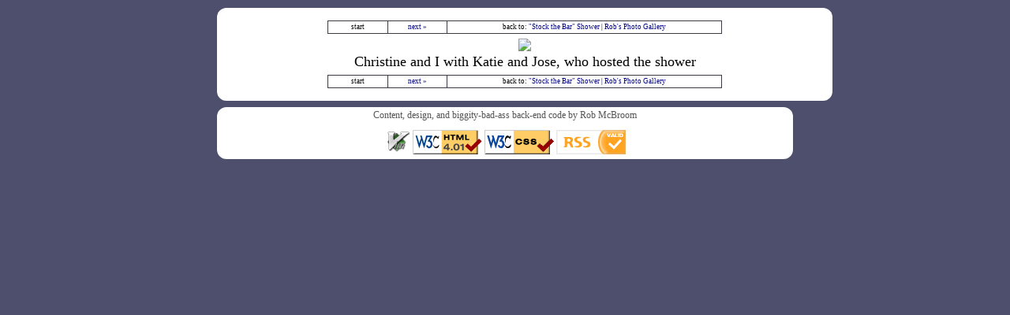

--- FILE ---
content_type: text/html; charset=UTF-8
request_url: https://skurfer.com/picture.php?gallery/stock_the_bar/09.jpg
body_size: 1542
content:
<!DOCTYPE HTML PUBLIC "-//W3C//DTD HTML 4.01 Transitional//EN">
<HTML>
<HEAD>
  <meta http-equiv="Content-type" content="text/html; charset=utf-8">
  <TITLE>skurfer.com :: Rob's Photo Gallery (viewing: 09.jpg)</TITLE>
  <LINK href="/skurfer.css" rel="stylesheet" type="text/css" media="screen">
  <LINK href="/printer.css" rel="stylesheet" type="text/css" media="print">
  <LINK href="/handheld.css" rel="stylesheet" type="text/css" media="handheld">
  <LINK href="/safari-touch.css" rel="stylesheet" type="text/css" media="only screen and (max-device-width: 480px)">
  <!-- use widths calculated by PHP (screen only) -->
  <STYLE type="text/css" media="screen">
    #bigbox {
      width: 730px;
    }
    #nav {
      width: 140px;
    }
    #content {
      width: 730px;
      border-right: none;
    }
  </STYLE>
  <!-- use widths calculated by PHP (Safari Touch only) -->
  <META name="viewport" content="width = 730">
  <META name="viewport" content="maximum-scale=1.0">
  <STYLE type="text/css" media="only screen and (max-device-width: 480px)">
    #bigbox {
      width: 730px;
    }
    #nav {
      width: auto;
    }
    #content {
      width: auto;
      border-right: none;
    }
  </STYLE>
<!--[if IE]>
  <style type="text/css" media="screen">
    #content {
      width: 780px;
    }
  </style>
<![endif]-->
  <STYLE type="text/css">
#content {
  overflow: auto;
}
#content P {
  text-align: center;
  margin-left: auto;
  margin-right: auto;
  margin-top: 2px;
  margin-bottom: 2px;
  width: 500px
}
.navigation {
  width: 500px;
  background-color: #3C3945;
  margin-top: 6px;
  margin-bottom: 6px;
  margin-left: auto;
  margin-right: auto;
  padding: 0px;
  height: 15px;
}
.navigation A {
  text-decoration: none;
  margin: 0px;
}
TD {
  font-size: 7pt;
  text-align: center;
  white-space: nowrap;
  background-color: #FFFFFF;
  vertical-align: top;
  line-height: 15px;
  padding: 0px;
}
DIV.navbox {
  position: relative;
  bottom: 0px;
  width: 100%;
  margin-top: 0px;
  margin-bottom: 0px;
  margin-left: auto;
  margin-right: auto;
  padding: 0px;
  z-index: 3;
}
.spacer {
  margin: 0px;
  height: 26px;
  width: 100%;
}
</STYLE>
  
</HEAD>

<BODY>
  <DIV id="bigbox">
    <DIV id="content">
<DIV class="navbox">
<TABLE align="center" class="navigation" cellspacing="1">
  <TR>
    <TD width="15%">
      start    </TD>
    <TD width="15%">
      <A href="/picture.php?gallery/stock_the_bar/02.jpg" style="display: block">next &raquo;</A>    </TD>
    <TD width="70%">back to: <A href="gallery.php?stock_the_bar">&quot;Stock the Bar&quot; Shower</A> |
      <A href="gallery.php">Rob's Photo Gallery</A></TD>
  </TR>
</TABLE>
</DIV>
<DIV style="text-align: center; padding: 0px; margin: 0px;"><IMG src="gallery/stock_the_bar/09.jpg"></DIV>
<P>Christine and I with Katie and Jose, who hosted the shower
</P>
<!-- <DIV class="spacer">&nbsp;</DIV> -->
<DIV class="navbox">
<TABLE align="center" class="navigation" cellspacing="1">
  <TR>
    <TD width="15%">
      start    </TD>
    <TD width="15%">
      <A href="/picture.php?gallery/stock_the_bar/02.jpg" style="display: block">next &raquo;</A>    </TD>
    <TD width="70%">back to: <A href="gallery.php?stock_the_bar">&quot;Stock the Bar&quot; Shower</A> |
      <A href="gallery.php">Rob's Photo Gallery</A></TD>
  </TR>
</TABLE>
</DIV>
    </DIV> <!-- end of content -->
	<DIV id="tray">
	  Content, design, and biggity-bad-ass back-end code by Rob McBroom<BR>
	  <BR><SPAN class="noprint">
  <A href="http://www.vim.org/"><IMG src="/images/vim.png" alt="VI Improved" border=0 width="32" height="32"></A>
  <A href="http://validator.w3.org/check?uri=referer"><IMG border="0" src="/images/valid-html401.png" alt="Valid HTML 4.01!"></A>
  <A href="http://jigsaw.w3.org/css-validator/validator?uri=http://www.skurfer.com/"><IMG style="border:0" src="/images/valid-css.gif" alt="Valid CSS!"></A>
  <A href="http://feedvalidator.org/check.cgi?url=http://www.skurfer.com/politics/events/feed.php"><IMG src="/images/valid-rss.png" alt="[Valid RSS]" title="Validate my RSS feed" border=0></A>
  </SPAN>
	</DIV>
  </DIV> <!-- end of BigBox master container -->
</BODY>
</HTML>


--- FILE ---
content_type: text/css
request_url: https://skurfer.com/skurfer.css
body_size: 3112
content:
body {
  background-color: #4E4E6D;
  font-family: "chaparral-pro", "Liberation Serif", serif;
  text-align: center; /* stupid hack for IE */
}
p,li,td,th,center,address {
  text-align: left;
  line-height: 22px;
  font-size: 18px;
}
a {
  text-decoration: underline;
}
a:link {
  color: #000088;
}
a:visited {
  color: #000088;
}
a:hover {
  color: #000088;
  text-decoration: none;
}
a:active {
  color: #FFFF99;
  text-decoration: none;
}
kbd {
/* keyboard shortcuts */
  padding: 0px 1px 0px 1px;
  border-width: 1px 2px 2px 1px;
  border-style: solid;
}
#bigbox {
  height: auto;
  margin-top: 10px;
  margin-bottom: 10px;
  margin-left: auto;
  margin-right: auto;
  padding: 0px;
  text-align: left; /* a default to undo the IE hack on BODY */
}
#nav {
  background-color: #121212;
  color: #ABABAB;
  padding: 8px;
  margin: 0px;
  float: right;
  display: block;
  border: 1px solid #DEDEDE;
  border-radius: 8px;
}
#nav p,#nav div,#nav li,#nav td,#nav th,#nav center,#nav address {
  font-family: Optima, Verdana, Arial, sans-serif;
  line-height: 20px;
  font-size: 14px;
}
#nav a {
  text-decoration: none;
  padding: 3px;
}
#nav a:link {
  color: #EFEFEF;
}
#nav a:visited {
  color: #EFEFEF;
}
#nav a:hover {
  color: #EFEF44;
}
#nav a:active {
  color: #FFFF99;
}
#nav ul {
  list-style-type: none;
  margin: 0px;
  padding: 0px;
}
#recent {
  text-align: left
}
#fr {
  text-align: center;
  margin: 16px 0px 16px 0px;
}
#content {
  background-color: #FFFFFF;
  color: #000000;
  margin: 0px;
  padding: 10px 25px;
  border-radius: 12px;
/*  background-image: url(/images/SkurferBackground.jpg);
  background-position: left top;
  background-repeat: no-repeat; */
}
#content h1, h2, h3, h4, h5, h6 {
  margin-top: 0px;
  font-family: Verdana, Helvetica, Arial, sans-serif;
  text-align: left;
}
.articleHead {
  width: 100%;
  border-bottom: 1px solid #2E2E2E;
  border-top: 1px solid #2E2E2E;
  padding: 2px;
  background-color: #EEEEEE;
}
.articleHead p, .articleHead h2 {
  margin: 0px;
}
#tray {
  background-color: #FFFFFF;
  color: #555555;
  text-align: center;
  vertical-align: bottom;
  margin-top: 8px;
  padding: 4px;
  clear: both;
  font-size: 12px;
  line-height: 12px;
  border-radius: 12px;
}
.letter {
  font-family: "Liberation Serif", "Times New Roman", Times, serif;
  text-align: justify;
  padding: 0.5in;
  margin: 8px auto 8px auto;
  border: 1px solid #000000;
  color: #000000;
  background-color: #FFFFFF;
}
.noscreen {
  display: none;
}
.article {
/*  width: 420px;*/
  padding: 0px 20px;
  margin: 0px auto 0px auto;
}
blockquote {
  color: #707070;
  padding-left: 0.25in;
  padding-right: 0.25in;
  margin-left: 0px;
  margin-right: 0px;
  border-left: 2px solid #DDDDDD;
  border-right: 2px solid #DDDDDD;
  text-align: justify;
}
blockquote p {
  text-align: justify;
}
.left {
  float: left;
  text-align: left;
}
.right {
  float: right;
  text-align: right;
}
.clearFloats {
  clear: both;
  height: 0px;
}
.inlineImage {
  float: right;
  margin-left: 8px;
}
.twitterStatus {
  
}
.twitterMeta {
  color: #555555;
  font-size: 10px;
  line-height: 10px;
}


--- FILE ---
content_type: text/css
request_url: https://skurfer.com/printer.css
body_size: 1217
content:
BODY {
  background-color: #FFFFFF;
  color: #000000;
  font-family: Helvetica, Arial, sans-serif;
}
P,LI,TD,CENTER {
  text-align: justify;
  line-height: 24px;
}
a {
  color: #999999;
  text-decoration: none;
}
/* keyboard shortcuts */
kbd {
  padding: 0px 1px 0px 1px;
  border-width: 1px 2px 2px 1px;
  border-style: solid;
}
#bigbox {
  margin: 0px;
}
#nav {
  display: none;
}
#content {
  padding: 10px;
  margin-left: 0.25in;
  margin-right: 0.25in;
}
.letter {
  font-family: "Times New Roman", Times, serif;
  text-align: justify;
  padding: 0.25in;
  margin: 8px auto 8px auto;
  border: 1px solid #000000;
  color: #000000;
  background-color: #FFFFFF;
}
.noprint {
  display: none;
}
.article {
}
BLOCKQUOTE {
  padding-left: 0.25in;
  padding-right: 0.25in;
  margin-left: 0px;
  margin-right: 0px;
  border-left: 2px solid #DDDDDD;
  border-right: 2px solid #DDDDDD;
  font-family: "Times New Roman", Times, serif;
  text-align: justify;
  font-size: 12px;
}
.reversed {
  color: #000000;
  background-color: #CCCCCC;
  padding: 4px;
  font-weight: bold;
  text-align: center;
}
.clearFloats {
  clear: both;
  height: 0px;
}

.inlineImage {
/*  float: right;
  margin-left: 8px; */
  display: none;
}


--- FILE ---
content_type: text/css
request_url: https://skurfer.com/handheld.css
body_size: 2469
content:
BODY {
  background-color: #2E2E6D;
  font-family: "Lucida Grande", "Lucida Sans Unicode", Verdana, Arial, Helvetica, sans-serif;
  text-align: center; /* stupid hack for IE */
}
P,DIV,LI,TD,TH,CENTER,ADDRESS {
  text-align: justify;
  line-height: 12px;
  font-size: 10px;
}
a {
  text-decoration: underline;
}
a:link {
  color: #000088;
}
a:visited {
  color: #000088;
}
a:hover {
  color: #000088;
  background-color: #EEEEEE;
  text-decoration: none;
}
a:active {
  color: #FFFF99;
  text-decoration: none;
}
/* keyboard shortcuts */
kbd {
  padding: 0px 1px 0px 1px;
  border-width: 1px 2px 2px 1px;
  border-style: solid;
}
#bigbox {
  background-color: #FFFFFF;
  color: #000000;
  height: auto;
  margin-top: 3px;
  margin-bottom: 3px;
  margin-left: auto;
  margin-right: auto;
  padding: 0px;
  text-align: left; /* a default to undo the IE hack on BODY */
  -moz-border-radius: 20px;
}
#nav {
  padding: 8px;
  margin: 0px;
  float: right;
}
#nav A {
  text-decoration: none;
  padding: 3px;
}
#nav UL {
  list-style-type: none;
  margin: 0px;
  padding: 0px;
}
#content {
  margin: 0px;
  border-right: 1px solid #2E2E6D;
  padding: 10px 25px 10px 25px;
/*  background-image: url(/images/SkurferBackground.jpg);
  background-position: left top;
  background-repeat: no-repeat; */
}
#content H1, H2, H3, H4, H5, H6 {
  margin-top: 0px;
  font-family: Verdana, Arial, Helvetica, sans-serif;
  /*border-top: 1px solid #2E2E6D;
  border-bottom: 1px solid #2E2E6D;
  background-color: #EEEEEE;
  padding: 2px; */
}
#tray {
  color: #555555;
  text-align: center;
  vertical-align: bottom;
  margin: 0px;
  padding: 4px;
  clear: both;
  font-size: 10px;
  line-height: 10px;
  border-top: 1px solid #2E2E6D;
}
.letter {
  font-family: "Times New Roman", Times, serif;
  text-align: justify;
  padding: 0.5in;
  margin: 8px auto 8px auto;
  border: 1px solid #000000;
  color: #000000;
  background-color: #FFFFFF;
}
.noscreen {
  display: none;
}
.article {
  width: 420px;
  margin: 0px auto 0px auto;
}
BLOCKQUOTE {
  padding-left: 0.25in;
  padding-right: 0.25in;
  margin-left: 0px;
  margin-right: 0px;
  border-left: 2px solid #DDDDDD;
  border-right: 2px solid #DDDDDD;
  font-family: "Times New Roman", Times, serif;
  text-align: justify;
  font-size: 8px;
}
.left {
  float: left;
  text-align: left;
}
.right {
  float: right;
  text-align: right;
}
.clearFloats {
  clear: both;
  height: 0px;
}

.inlineImage {
  float: right;
  margin-left: 8px;
}


--- FILE ---
content_type: text/css
request_url: https://skurfer.com/safari-touch.css
body_size: 754
content:
/* inherits most things from skurfer.css - only changes are here */
body {
  font-family: 'Helvetica Neue', Arial, sans-serif;
}
p,li,td,th,center,address {
  text-align: left;
  line-height: 40px;
  font-size: 22pt;
}
#nav {
  float: none;
  margin: 8px;
  padding: 0px 20px 12px 20px;
  width: 100%;
  height: 300px;
  -webkit-border-radius: 0px;
}
#navmenu {
  float: left;
}
#nav p, #nav li {
  font-size: 18px;
  line-height: 26px;
}
#recent {
  text-align: center;
  float: left;
  margin: 0px 0px 0px 60px;
  padding: 0px;
}
#fr {
  text-align: right;
  margin: 16px 0px 16px 0px;
}
#content {
  padding: 20px;
  margin: 8px;
  width: auto;
  -webkit-border-radius: 16px;
}
#tray {
  padding: 20px;
  margin: 8px;
  -webkit-border-radius: 16px;
}
